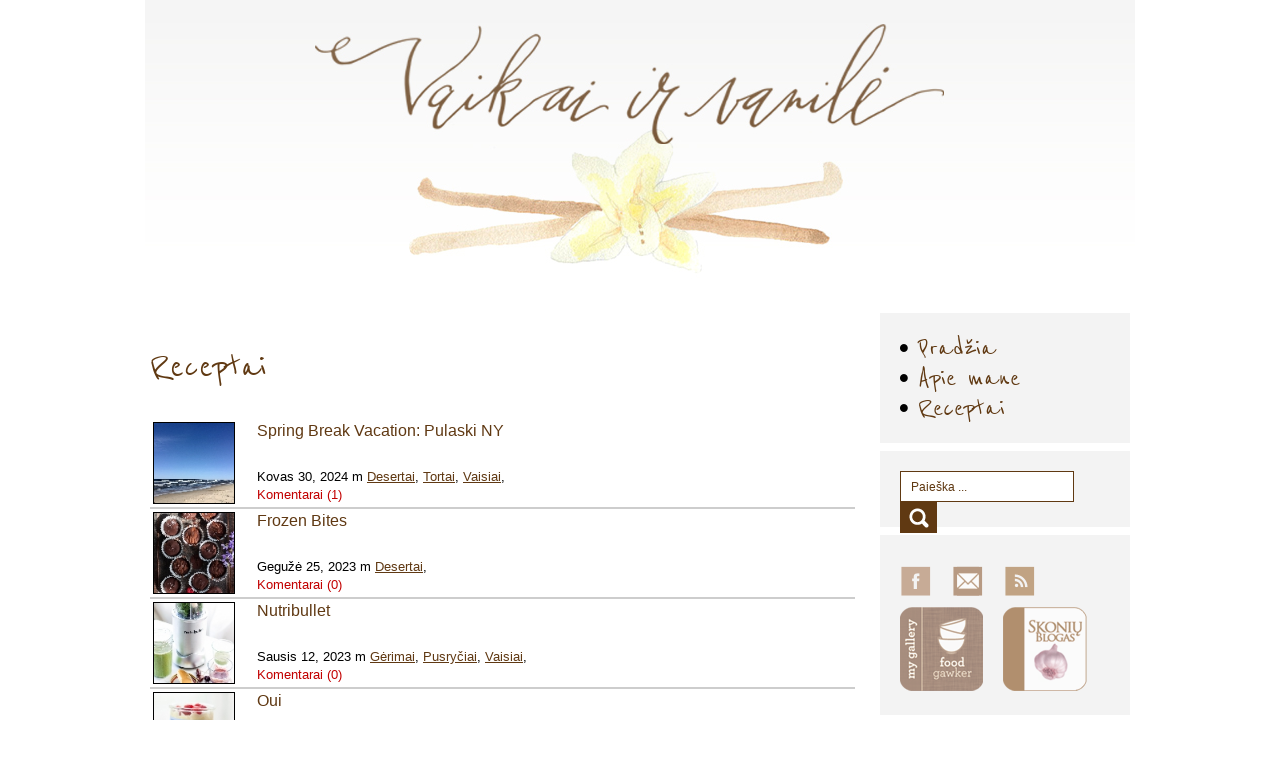

--- FILE ---
content_type: text/html
request_url: https://vaikaivanile.com/archive-t-127-bananai
body_size: 44116
content:
<!DOCTYPE html PUBLIC "-//W3C//DTD XHTML 1.0 Transitional//EN" "http://www.w3.org/TR/xhtml1/DTD/xhtml1-transitional.dtd">
<html xmlns="http://www.w3.org/1999/xhtml" xml:lang="en" lang="en">
<head>
<title>Vaikai ir Vanilė -   Receptai</title>
<link rel="shortcut icon" href="http://vaikaivanile.com/favicon.ico">
<meta name="description"  content="Vaikai ir Vanilė">
<meta name="keywords"  content="Vaikai ir Vanilė">
<meta http-equiv="Content-Language" content="en-us">
<meta http-equiv="Content-Type" content="text/html; charset=utf-8">
<link href="http://vaikaivanile.com/rss.php" rel="alternate" type="application/rss+xml" title="Vaikai ir Vanilė" />
<link href="style.css?v=1769016911" rel="stylesheet" type="text/css">	
<script type="text/javascript" src="http://vaikaivanile.com/js/jquery.1.7.js"></script>
<script type="text/javascript" src="http://vaikaivanile.com/inc_mainscripts.js"></script>
<script type="text/javascript" src="http://vaikaivanile.com/colorbox/jquery.colorbox.js"></script>
<link href="http://vaikaivanile.com/colorbox/colorbox.css" rel="stylesheet" type="text/css" media="all">

<!--[if IE]><link rel="stylesheet" type="text/css" href="http://vaikaivanile.com/IE_style.css">
<![endif]-->
<style type="text/css">
</style>
<script type="text/javascript">var switchTo5x=true;</script>
<script type="text/javascript" src="http://w.sharethis.com/button/buttons.js"></script>
<script type="text/javascript">stLight.options({publisher: "217afa29-25e2-4227-93c6-2e74c51fee6e", doNotHash: false, doNotCopy: false, hashAddressBar: false});</script>
<script type="text/javascript">
if (screen.width <= 699) {
document.location = "mobile/index.php";
}
</script>
<script>
  (function(i,s,o,g,r,a,m){i['GoogleAnalyticsObject']=r;i[r]=i[r]||function(){
  (i[r].q=i[r].q||[]).push(arguments)},i[r].l=1*new Date();a=s.createElement(o),
  m=s.getElementsByTagName(o)[0];a.async=1;a.src=g;m.parentNode.insertBefore(a,m)
  })(window,document,'script','https://www.google-analytics.com/analytics.js','ga');
  ga('create', 'UA-49435755-1', 'auto');
  ga('send', 'pageview');
</script>
</head>
<body>
<div align="center">
<img src="uploads/settings30.jpg" border="0">
<!--
<table border="0" width="990" height="320" style="background:url(uploads/settings30.jpg) center center no-repeat;">
	<tr>
		<td width="170" rowspan="2">
		<div class="topmenu">
				<a href="http://vaikaivanile.com/">Prad&#382;ia</a>
				<a href="p-67-Apie-mane">Apie mane</a>
				<a href="blog.php">Receptai</a>
				</div>
		
		<div class="socials">
		<A href="https://www.facebook.com/ausra.marcinkeviciute.50" target="_blank"><img src="images/fb.png" border="0" alt="my facbook page"></a><A href="contact.php"><img src="images/ct.png" border="0" alt="contact"></a><A href="rss.php"><img alt="rss feed" src="images/rss.png" border="0"></a>
		</div>
		</td>
		<td rowspan="2">
				</td>
		<td width="250" class="socials socials2" valign="top">
		<A href="http://skoniublogas.receptai.lt/" target="_blank"><img src="images/bb_01.png" alt="skoniu blogs" border="0"></a><A href="http://foodgawker.com/post/archive/ausra/" target="_blank"><img src="images/bb_02.png" alt="food gawker - my gallery" border="0"></a>		
		</td>
	</tr>
	<tr>
		<td width="250" valign="bottom">
		
		</td>
	</tr>
</table>
-->
</div><script>
function makeKey(frm)
{
	frm.key.value = 'm-'+frm.m.value+'-'+frm.y.value;
}
</script>			

<div align="center">
	<table border="0" width="990" cellspacing="0" cellpadding="5">
		<tr>
			<td valign="top" style="padding-right:20px;">
			<h2 class="pageTitle"> Receptai</h2>
			
						
			<table border="0" width="100%" style="border-bottom:2px solid #cdcdcd;">
				<tr>
					<td width="100" rowspan="2">
						
				<a href="post-1050-Spring-Break-Vacation-Pulaski-NY" class="related-post">
				<img src="uploads/postthumb1050.jpg" width="80" height="80"></a></td>
					<td valign="top"><a href="post-1050-Spring-Break-Vacation-Pulaski-NY" style="text-decoration:none;font-size:12pt;">
				Spring Break Vacation: Pulaski NY</a></td>
				</tr>
				<tr>
					<td valign="bottom">
					<a href="archive-a-"></a> Kovas 30, 2024 m 
								<a href="archive-c-9-Desertai">Desertai</a>,
								<a href="archive-c-15-Tortai">Tortai</a>,
								<a href="archive-c-16-Vaisiai">Vaisiai</a>,
								<br>
					<span style="color:#c20000">Komentarai (1)</span>
					</td>
				</tr>
			</table>
			
						
			<table border="0" width="100%" style="border-bottom:2px solid #cdcdcd;">
				<tr>
					<td width="100" rowspan="2">
						
				<a href="post-1023-Frozen-Bites" class="related-post">
				<img src="uploads/postthumb1023.jpg" width="80" height="80"></a></td>
					<td valign="top"><a href="post-1023-Frozen-Bites" style="text-decoration:none;font-size:12pt;">
				Frozen Bites</a></td>
				</tr>
				<tr>
					<td valign="bottom">
					<a href="archive-a-"></a> Gegu&#382;&#279; 25, 2023 m 
								<a href="archive-c-9-Desertai">Desertai</a>,
								<br>
					<span style="color:#c20000">Komentarai (0)</span>
					</td>
				</tr>
			</table>
			
						
			<table border="0" width="100%" style="border-bottom:2px solid #cdcdcd;">
				<tr>
					<td width="100" rowspan="2">
						
				<a href="post-998-Nutribullet" class="related-post">
				<img src="uploads/postthumb998.jpg" width="80" height="80"></a></td>
					<td valign="top"><a href="post-998-Nutribullet" style="text-decoration:none;font-size:12pt;">
				Nutribullet</a></td>
				</tr>
				<tr>
					<td valign="bottom">
					<a href="archive-a-"></a> Sausis 12, 2023 m 
								<a href="archive-c-14-Grimai">Gėrimai</a>,
								<a href="archive-c-10-Pusryiai">Pusryčiai</a>,
								<a href="archive-c-16-Vaisiai">Vaisiai</a>,
								<br>
					<span style="color:#c20000">Komentarai (0)</span>
					</td>
				</tr>
			</table>
			
						
			<table border="0" width="100%" style="border-bottom:2px solid #cdcdcd;">
				<tr>
					<td width="100" rowspan="2">
						
				<a href="post-922-Oui" class="related-post">
				<img src="uploads/postthumb922.jpg" width="80" height="80"></a></td>
					<td valign="top"><a href="post-922-Oui" style="text-decoration:none;font-size:12pt;">
				Oui</a></td>
				</tr>
				<tr>
					<td valign="bottom">
					<a href="archive-a-"></a> Bir&#382;elis 30, 2021 m 
								<a href="archive-c-9-Desertai">Desertai</a>,
								<br>
					<span style="color:#c20000">Komentarai (0)</span>
					</td>
				</tr>
			</table>
			
						
			<table border="0" width="100%" style="border-bottom:2px solid #cdcdcd;">
				<tr>
					<td width="100" rowspan="2">
						
				<a href="post-894-Banana-Bread-Waffles" class="related-post">
				<img src="uploads/postthumb894.jpg" width="80" height="80"></a></td>
					<td valign="top"><a href="post-894-Banana-Bread-Waffles" style="text-decoration:none;font-size:12pt;">
				Banana Bread Waffles</a></td>
				</tr>
				<tr>
					<td valign="bottom">
					<a href="archive-a-"></a> Vasaris 11, 2021 m 
								<a href="archive-c-9-Desertai">Desertai</a>,
								<a href="archive-c-10-Pusryiai">Pusryčiai</a>,
								<br>
					<span style="color:#c20000">Komentarai (0)</span>
					</td>
				</tr>
			</table>
			
						
			<table border="0" width="100%" style="border-bottom:2px solid #cdcdcd;">
				<tr>
					<td width="100" rowspan="2">
						
				<a href="post-890-Yardbird-and-Waffles-and-Red-Rooster" class="related-post">
				<img src="uploads/postthumb890.jpg" width="80" height="80"></a></td>
					<td valign="top"><a href="post-890-Yardbird-and-Waffles-and-Red-Rooster" style="text-decoration:none;font-size:12pt;">
				Yardbird & Waffles & Red Rooster</a></td>
				</tr>
				<tr>
					<td valign="bottom">
					<a href="archive-a-"></a> Sausis 21, 2021 m 
								<a href="archive-c-9-Desertai">Desertai</a>,
								<a href="archive-c-18-Pauktiena">Paukštiena</a>,
								<br>
					<span style="color:#c20000">Komentarai (1)</span>
					</td>
				</tr>
			</table>
			
						
			<table border="0" width="100%" style="border-bottom:2px solid #cdcdcd;">
				<tr>
					<td width="100" rowspan="2">
						
				<a href="post-877-Banana-Peanut-Butter-and-Cream-No-Candles" class="related-post">
				<img src="uploads/postthumb877.jpg" width="80" height="80"></a></td>
					<td valign="top"><a href="post-877-Banana-Peanut-Butter-and-Cream-No-Candles" style="text-decoration:none;font-size:12pt;">
				Banana, Peanut Butter & Cream, No Candles</a></td>
				</tr>
				<tr>
					<td valign="bottom">
					<a href="archive-a-"></a> Gruodis 03, 2020 m 
								<a href="archive-c-9-Desertai">Desertai</a>,
								<a href="archive-c-15-Tortai">Tortai</a>,
								<br>
					<span style="color:#c20000">Komentarai (0)</span>
					</td>
				</tr>
			</table>
			
						
			<table border="0" width="100%" style="border-bottom:2px solid #cdcdcd;">
				<tr>
					<td width="100" rowspan="2">
						
				<a href="post-849-Out-Of-The-Ice-Box" class="related-post">
				<img src="uploads/postthumb849.jpg" width="80" height="80"></a></td>
					<td valign="top"><a href="post-849-Out-Of-The-Ice-Box" style="text-decoration:none;font-size:12pt;">
				Out Of The Ice Box</a></td>
				</tr>
				<tr>
					<td valign="bottom">
					<a href="archive-a-"></a> Bir&#382;elis 26, 2020 m 
								<a href="archive-c-9-Desertai">Desertai</a>,
								<a href="archive-c-8-Ledai">Ledai</a>,
								<br>
					<span style="color:#c20000">Komentarai (1)</span>
					</td>
				</tr>
			</table>
			
						
			<table border="0" width="100%" style="border-bottom:2px solid #cdcdcd;">
				<tr>
					<td width="100" rowspan="2">
						
				<a href="post-829-Team-Cake" class="related-post">
				<img src="uploads/postthumb829.jpg" width="80" height="80"></a></td>
					<td valign="top"><a href="post-829-Team-Cake" style="text-decoration:none;font-size:12pt;">
				Team Cake</a></td>
				</tr>
				<tr>
					<td valign="bottom">
					<a href="archive-a-"></a> Kovas 16, 2020 m 
								<a href="archive-c-9-Desertai">Desertai</a>,
								<br>
					<span style="color:#c20000">Komentarai (2)</span>
					</td>
				</tr>
			</table>
			
						
			<table border="0" width="100%" style="border-bottom:2px solid #cdcdcd;">
				<tr>
					<td width="100" rowspan="2">
						
				<a href="post-830-Kovo-11" class="related-post">
				<img src="uploads/postthumb830.jpg" width="80" height="80"></a></td>
					<td valign="top"><a href="post-830-Kovo-11" style="text-decoration:none;font-size:12pt;">
				Kovo 11</a></td>
				</tr>
				<tr>
					<td valign="bottom">
					<a href="archive-a-"></a> Kovas 11, 2020 m 
								<a href="archive-c-10-Pusryiai">Pusryčiai</a>,
								<a href="archive-c-16-Vaisiai">Vaisiai</a>,
								<br>
					<span style="color:#c20000">Komentarai (1)</span>
					</td>
				</tr>
			</table>
			
						
			<table border="0" width="100%" style="border-bottom:2px solid #cdcdcd;">
				<tr>
					<td width="100" rowspan="2">
						
				<a href="post-794-Summer-Birthdays" class="related-post">
				<img src="uploads/postthumb794.jpg" width="80" height="80"></a></td>
					<td valign="top"><a href="post-794-Summer-Birthdays" style="text-decoration:none;font-size:12pt;">
				Summer Birthdays</a></td>
				</tr>
				<tr>
					<td valign="bottom">
					<a href="archive-a-"></a> Liepa 31, 2019 m 
								<a href="archive-c-11-Darovs">Daržovės</a>,
								<a href="archive-c-9-Desertai">Desertai</a>,
								<a href="archive-c-12-Msa">Mėsa</a>,
								<a href="archive-c-17-Ukandiai">Užkandžiai</a>,
								<a href="archive-c-16-Vaisiai">Vaisiai</a>,
								<br>
					<span style="color:#c20000">Komentarai (2)</span>
					</td>
				</tr>
			</table>
			
						
			<table border="0" width="100%" style="border-bottom:2px solid #cdcdcd;">
				<tr>
					<td width="100" rowspan="2">
						
				<a href="post-790-July-4th" class="related-post">
				<img src="uploads/postthumb790.jpg" width="80" height="80"></a></td>
					<td valign="top"><a href="post-790-July-4th" style="text-decoration:none;font-size:12pt;">
				July 4th</a></td>
				</tr>
				<tr>
					<td valign="bottom">
					<a href="archive-a-"></a> Liepa 05, 2019 m 
								<a href="archive-c-9-Desertai">Desertai</a>,
								<br>
					<span style="color:#c20000">Komentarai (1)</span>
					</td>
				</tr>
			</table>
			
						
			<table border="0" width="100%" style="border-bottom:2px solid #cdcdcd;">
				<tr>
					<td width="100" rowspan="2">
						
				<a href="post-774-Roasted-Chocolate" class="related-post">
				<img src="uploads/postthumb774.jpg" width="80" height="80"></a></td>
					<td valign="top"><a href="post-774-Roasted-Chocolate" style="text-decoration:none;font-size:12pt;">
				Roasted Chocolate</a></td>
				</tr>
				<tr>
					<td valign="bottom">
					<a href="archive-a-"></a> Kovas 21, 2019 m 
								<a href="archive-c-9-Desertai">Desertai</a>,
								<br>
					<span style="color:#c20000">Komentarai (3)</span>
					</td>
				</tr>
			</table>
			
						
			<table border="0" width="100%" style="border-bottom:2px solid #cdcdcd;">
				<tr>
					<td width="100" rowspan="2">
						
				<a href="post-725-Give-Them-Some-Loving" class="related-post">
				<img src="uploads/postthumb725.jpg" width="80" height="80"></a></td>
					<td valign="top"><a href="post-725-Give-Them-Some-Loving" style="text-decoration:none;font-size:12pt;">
				Give Them Some Loving</a></td>
				</tr>
				<tr>
					<td valign="bottom">
					<a href="archive-a-"></a> Bir&#382;elis 12, 2018 m 
								<a href="archive-c-10-Pusryiai">Pusryčiai</a>,
								<br>
					<span style="color:#c20000">Komentarai (1)</span>
					</td>
				</tr>
			</table>
			
						
			<table border="0" width="100%" style="border-bottom:2px solid #cdcdcd;">
				<tr>
					<td width="100" rowspan="2">
						
				<a href="post-703-Bird-Seed" class="related-post">
				<img src="uploads/postthumb703.jpg" width="80" height="80"></a></td>
					<td valign="top"><a href="post-703-Bird-Seed" style="text-decoration:none;font-size:12pt;">
				Bird Seed</a></td>
				</tr>
				<tr>
					<td valign="bottom">
					<a href="archive-a-"></a> Kovas 01, 2018 m 
								<a href="archive-c-10-Pusryiai">Pusryčiai</a>,
								<br>
					<span style="color:#c20000">Komentarai (8)</span>
					</td>
				</tr>
			</table>
			
						
			<table border="0" width="100%" style="border-bottom:2px solid #cdcdcd;">
				<tr>
					<td width="100" rowspan="2">
						
				<a href="post-653-Banana-Bread-Waffles-and-Stories" class="related-post">
				<img src="uploads/postthumb653.jpg" width="80" height="80"></a></td>
					<td valign="top"><a href="post-653-Banana-Bread-Waffles-and-Stories" style="text-decoration:none;font-size:12pt;">
				Banana Bread Waffles & Stories</a></td>
				</tr>
				<tr>
					<td valign="bottom">
					<a href="archive-a-"></a> Bir&#382;elis 14, 2017 m 
								<br>
					<span style="color:#c20000">Komentarai (1)</span>
					</td>
				</tr>
			</table>
			
						
			<table border="0" width="100%" style="border-bottom:2px solid #cdcdcd;">
				<tr>
					<td width="100" rowspan="2">
						
				<a href="post-636-Puerto-Rico" class="related-post">
				<img src="uploads/postthumb636.jpg" width="80" height="80"></a></td>
					<td valign="top"><a href="post-636-Puerto-Rico" style="text-decoration:none;font-size:12pt;">
				Puerto Rico</a></td>
				</tr>
				<tr>
					<td valign="bottom">
					<a href="archive-a-"></a> Kovas 24, 2017 m 
								<a href="archive-c-16-Vaisiai">Vaisiai</a>,
								<a href="archive-c-13-uvis">Žuvis</a>,
								<br>
					<span style="color:#c20000">Komentarai (6)</span>
					</td>
				</tr>
			</table>
			
						
			<table border="0" width="100%" style="border-bottom:2px solid #cdcdcd;">
				<tr>
					<td width="100" rowspan="2">
						
				<a href="post-630-Ugavns" class="related-post">
				<img src="uploads/postthumb630.jpg" width="80" height="80"></a></td>
					<td valign="top"><a href="post-630-Ugavns" style="text-decoration:none;font-size:12pt;">
				Užgavėnės</a></td>
				</tr>
				<tr>
					<td valign="bottom">
					<a href="archive-a-"></a> Vasaris 28, 2017 m 
								<a href="archive-c-10-Pusryiai">Pusryčiai</a>,
								<a href="archive-c-17-Ukandiai">Užkandžiai</a>,
								<br>
					<span style="color:#c20000">Komentarai (6)</span>
					</td>
				</tr>
			</table>
			
						
			<table border="0" width="100%" style="border-bottom:2px solid #cdcdcd;">
				<tr>
					<td width="100" rowspan="2">
						
				<a href="post-593-Rytas-po-naktinio-komaro" class="related-post">
				<img src="uploads/postthumb593.jpg" width="80" height="80"></a></td>
					<td valign="top"><a href="post-593-Rytas-po-naktinio-komaro" style="text-decoration:none;font-size:12pt;">
				Rytas po naktinio košmaro</a></td>
				</tr>
				<tr>
					<td valign="bottom">
					<a href="archive-a-"></a> Lapkritis 09, 2016 m 
								<a href="archive-c-9-Desertai">Desertai</a>,
								<br>
					<span style="color:#c20000">Komentarai (7)</span>
					</td>
				</tr>
			</table>
			
						
			<table border="0" width="100%" style="border-bottom:2px solid #cdcdcd;">
				<tr>
					<td width="100" rowspan="2">
						
				<a href="post-588-Keksiuk-karai" class="related-post">
				<img src="uploads/postthumb588.jpg" width="80" height="80"></a></td>
					<td valign="top"><a href="post-588-Keksiuk-karai" style="text-decoration:none;font-size:12pt;">
				Keksiukų karai</a></td>
				</tr>
				<tr>
					<td valign="bottom">
					<a href="archive-a-"></a> Spalis 20, 2016 m 
								<a href="archive-c-9-Desertai">Desertai</a>,
								<br>
					<span style="color:#c20000">Komentarai (7)</span>
					</td>
				</tr>
			</table>
			
						
			<table border="0" width="100%" style="border-bottom:2px solid #cdcdcd;">
				<tr>
					<td width="100" rowspan="2">
						
				<a href="post-571-vej-gimtadienis" class="related-post">
				<img src="uploads/postthumb571.jpg" width="80" height="80"></a></td>
					<td valign="top"><a href="post-571-vej-gimtadienis" style="text-decoration:none;font-size:12pt;">
				Žvejų gimtadienis</a></td>
				</tr>
				<tr>
					<td valign="bottom">
					<a href="archive-a-"></a> Rugpj&#363;tis 08, 2016 m 
								<a href="archive-c-9-Desertai">Desertai</a>,
								<a href="archive-c-17-Ukandiai">Užkandžiai</a>,
								<br>
					<span style="color:#c20000">Komentarai (1)</span>
					</td>
				</tr>
			</table>
			
						
			<table border="0" width="100%" style="border-bottom:2px solid #cdcdcd;">
				<tr>
					<td width="100" rowspan="2">
						
				<a href="post-551-Banana-Split" class="related-post">
				<img src="uploads/postthumb551.jpg" width="80" height="80"></a></td>
					<td valign="top"><a href="post-551-Banana-Split" style="text-decoration:none;font-size:12pt;">
				Banana Split</a></td>
				</tr>
				<tr>
					<td valign="bottom">
					<a href="archive-a-"></a> Gegu&#382;&#279; 23, 2016 m 
								<a href="archive-c-9-Desertai">Desertai</a>,
								<a href="archive-c-8-Ledai">Ledai</a>,
								<br>
					<span style="color:#c20000">Komentarai (2)</span>
					</td>
				</tr>
			</table>
			
						
			<table border="0" width="100%" style="border-bottom:2px solid #cdcdcd;">
				<tr>
					<td width="100" rowspan="2">
						
				<a href="post-544-Nibbles-and-Bits" class="related-post">
				<img src="uploads/postthumb544.jpg" width="80" height="80"></a></td>
					<td valign="top"><a href="post-544-Nibbles-and-Bits" style="text-decoration:none;font-size:12pt;">
				Nibbles & Bits</a></td>
				</tr>
				<tr>
					<td valign="bottom">
					<a href="archive-a-"></a> Gegu&#382;&#279; 07, 2016 m 
								<a href="archive-c-11-Darovs">Daržovės</a>,
								<a href="archive-c-9-Desertai">Desertai</a>,
								<a href="archive-c-17-Ukandiai">Užkandžiai</a>,
								<a href="archive-c-13-uvis">Žuvis</a>,
								<br>
					<span style="color:#c20000">Komentarai (5)</span>
					</td>
				</tr>
			</table>
			
						
			<table border="0" width="100%" style="border-bottom:2px solid #cdcdcd;">
				<tr>
					<td width="100" rowspan="2">
						
				<a href="post-525-Bananinis-pyragas-gerai-sezono-pradiai" class="related-post">
				<img src="uploads/postthumb525.jpg" width="80" height="80"></a></td>
					<td valign="top"><a href="post-525-Bananinis-pyragas-gerai-sezono-pradiai" style="text-decoration:none;font-size:12pt;">
				Bananinis pyragas gerai sezono pradžiai</a></td>
				</tr>
				<tr>
					<td valign="bottom">
					<a href="archive-a-"></a> Kovas 18, 2016 m 
								<a href="archive-c-9-Desertai">Desertai</a>,
								<a href="archive-c-16-Vaisiai">Vaisiai</a>,
								<br>
					<span style="color:#c20000">Komentarai (0)</span>
					</td>
				</tr>
			</table>
			
						
			<table border="0" width="100%" style="border-bottom:2px solid #cdcdcd;">
				<tr>
					<td width="100" rowspan="2">
						
				<a href="post-509-Vakarien-kinikai" class="related-post">
				<img src="uploads/postthumb509.jpg" width="80" height="80"></a></td>
					<td valign="top"><a href="post-509-Vakarien-kinikai" style="text-decoration:none;font-size:12pt;">
				Vakarienė kiniškai</a></td>
				</tr>
				<tr>
					<td valign="bottom">
					<a href="archive-a-"></a> Sausis 26, 2016 m 
								<a href="archive-c-11-Darovs">Daržovės</a>,
								<a href="archive-c-9-Desertai">Desertai</a>,
								<a href="archive-c-18-Pauktiena">Paukštiena</a>,
								<a href="archive-c-17-Ukandiai">Užkandžiai</a>,
								<br>
					<span style="color:#c20000">Komentarai (2)</span>
					</td>
				</tr>
			</table>
			
						
			<table border="0" width="100%" style="border-bottom:2px solid #cdcdcd;">
				<tr>
					<td width="100" rowspan="2">
						
				<a href="post-461-8-asis-gimtadienis" class="related-post">
				<img src="uploads/postthumb461.jpg" width="80" height="80"></a></td>
					<td valign="top"><a href="post-461-8-asis-gimtadienis" style="text-decoration:none;font-size:12pt;">
				8-asis gimtadienis</a></td>
				</tr>
				<tr>
					<td valign="bottom">
					<a href="archive-a-"></a> Rugpj&#363;tis 18, 2015 m 
								<a href="archive-c-9-Desertai">Desertai</a>,
								<a href="archive-c-15-Tortai">Tortai</a>,
								<a href="archive-c-16-Vaisiai">Vaisiai</a>,
								<br>
					<span style="color:#c20000">Komentarai (6)</span>
					</td>
				</tr>
			</table>
			
						
			<table border="0" width="100%" style="border-bottom:2px solid #cdcdcd;">
				<tr>
					<td width="100" rowspan="2">
						
				<a href="post-448-4-asis-blogo-gimtadienis" class="related-post">
				<img src="uploads/postthumb448.jpg" width="80" height="80"></a></td>
					<td valign="top"><a href="post-448-4-asis-blogo-gimtadienis" style="text-decoration:none;font-size:12pt;">
				4-asis blogo gimtadienis</a></td>
				</tr>
				<tr>
					<td valign="bottom">
					<a href="archive-a-"></a> Liepa 15, 2015 m 
								<a href="archive-c-9-Desertai">Desertai</a>,
								<a href="archive-c-14-Grimai">Gėrimai</a>,
								<a href="archive-c-8-Ledai">Ledai</a>,
								<a href="archive-c-16-Vaisiai">Vaisiai</a>,
								<br>
					<span style="color:#c20000">Komentarai (18)</span>
					</td>
				</tr>
			</table>
			
						
			<table border="0" width="100%" style="border-bottom:2px solid #cdcdcd;">
				<tr>
					<td width="100" rowspan="2">
						
				<a href="post-427-Cinco-de-Mayo" class="related-post">
				<img src="uploads/postthumb427.jpg" width="80" height="80"></a></td>
					<td valign="top"><a href="post-427-Cinco-de-Mayo" style="text-decoration:none;font-size:12pt;">
				Cinco de Mayo</a></td>
				</tr>
				<tr>
					<td valign="bottom">
					<a href="archive-a-"></a> Gegu&#382;&#279; 05, 2015 m 
								<a href="archive-c-11-Darovs">Daržovės</a>,
								<a href="archive-c-9-Desertai">Desertai</a>,
								<a href="archive-c-8-Ledai">Ledai</a>,
								<a href="archive-c-12-Msa">Mėsa</a>,
								<a href="archive-c-16-Vaisiai">Vaisiai</a>,
								<br>
					<span style="color:#c20000">Komentarai (0)</span>
					</td>
				</tr>
			</table>
			
						
			<table border="0" width="100%" style="border-bottom:2px solid #cdcdcd;">
				<tr>
					<td width="100" rowspan="2">
						
				<a href="post-414-Zuccotto" class="related-post">
				<img src="uploads/postthumb414.jpg" width="80" height="80"></a></td>
					<td valign="top"><a href="post-414-Zuccotto" style="text-decoration:none;font-size:12pt;">
				Zuccotto</a></td>
				</tr>
				<tr>
					<td valign="bottom">
					<a href="archive-a-"></a> Kovas 29, 2015 m 
								<a href="archive-c-9-Desertai">Desertai</a>,
								<a href="archive-c-15-Tortai">Tortai</a>,
								<br>
					<span style="color:#c20000">Komentarai (0)</span>
					</td>
				</tr>
			</table>
			
						
			<table border="0" width="100%" style="border-bottom:2px solid #cdcdcd;">
				<tr>
					<td width="100" rowspan="2">
						
				<a href="post-270-Padkos-dienos-pyragai-bananinis-su-rieut-sviestu" class="related-post">
				<img src="uploads/postthumb270.jpg" width="80" height="80"></a></td>
					<td valign="top"><a href="post-270-Padkos-dienos-pyragai-bananinis-su-rieut-sviestu" style="text-decoration:none;font-size:12pt;">
				Padėkos dienos pyragai: bananinis su riešutų sviestu</a></td>
				</tr>
				<tr>
					<td valign="bottom">
					<a href="archive-a-"></a> Lapkritis 19, 2013 m 
								<a href="archive-c-9-Desertai">Desertai</a>,
								<a href="archive-c-16-Vaisiai">Vaisiai</a>,
								<br>
					<span style="color:#c20000">Komentarai (0)</span>
					</td>
				</tr>
			</table>
			
						
			<table border="0" width="100%" style="border-bottom:2px solid #cdcdcd;">
				<tr>
					<td width="100" rowspan="2">
						
				<a href="post-267-Politikai-teisinga-ir-visapusikai-sveikuolika-banan-duonel" class="related-post">
				<img src="uploads/postthumb267.jpg" width="80" height="80"></a></td>
					<td valign="top"><a href="post-267-Politikai-teisinga-ir-visapusikai-sveikuolika-banan-duonel" style="text-decoration:none;font-size:12pt;">
				Politiškai teisinga ir visapusiškai sveikuoliška bananų duonelė</a></td>
				</tr>
				<tr>
					<td valign="bottom">
					<a href="archive-a-"></a> Lapkritis 10, 2013 m 
								<a href="archive-c-9-Desertai">Desertai</a>,
								<a href="archive-c-10-Pusryiai">Pusryčiai</a>,
								<a href="archive-c-16-Vaisiai">Vaisiai</a>,
								<br>
					<span style="color:#c20000">Komentarai (1)</span>
					</td>
				</tr>
			</table>
			
						</td>
			<td valign="top" width="250">
			<div class="archive">
						<a href="http://vaikaivanile.com/" class="archive-year">Prad&#382;ia</a><br>
						<a href="p-67-Apie-mane" class="archive-year">Apie mane</a><br>
						<a href="blog.php" class="archive-year">Receptai</a><br>
			</div>
<div style="height:8px;"></div>

<div class="archive xsearch">
		<form method="get" action="search.php">
			<input type="text" name="key" value="Paie&#353;ka ..." alt="Paie&#353;ka ..."><button type="submit"></button>
		</form>
		<br><br>
</div>
<div style="height:8px;"></div>
<div class="archive" style="height:140px;padding-left:10px;">
<div class="socials  socials3">
				<A href="https://www.facebook.com/ausra.marcinkeviciute.50" target="_blank"><img src="images/xgfb.png" border="0" alt="my facbook page"></a>		
			<A href="contact.php"><img src="images/xgct.png" border="0" alt="contact"></a>

			<A href="rss.php"><img alt="rss feed" src="images/xgrss.png" border="0"></a>
		</div>
		
		<br><br>
		<div class="socials  socials3">
		<A href="http://foodgawker.com/post/archive/ausra/" target="_blank"><img src="images/xbb_02.png" alt="food gawker - my gallery" border="0"></a><A href="http://skoniublogas.receptai.lt/" target="_blank"><img src="images/xbb_01.png" alt="skoniu blogs" border="0"></a>		
</div>
</div>
			<div style="height:8px;"></div>
			<div class="archive">
				<h2>ARCHYVAS</h2>
									<a href="archive-y-2024" class="archive-year archive-active" id="year-2024">2024 (19)</a>
				<div id="year-cats-2024">
										<a href="archive-m-11-2024"  class="archive-month  archive-active">Lapkritis (1)</a><br>
												<a href="post-1062-All-Things-Orange"  class="archive-blog">All Things Orange</a><br>
												<a href="archive-m-9-2024"  class="archive-month  ">Rugs&#279;jis (2)</a><br>
											<a href="archive-m-8-2024"  class="archive-month  ">Rugpj&#363;tis (2)</a><br>
											<a href="archive-m-7-2024"  class="archive-month  ">Liepa (2)</a><br>
											<a href="archive-m-6-2024"  class="archive-month  ">Bir&#382;elis (1)</a><br>
											<a href="archive-m-5-2024"  class="archive-month  ">Gegu&#382;&#279; (3)</a><br>
											<a href="archive-m-4-2024"  class="archive-month  ">Balandis (1)</a><br>
											<a href="archive-m-3-2024"  class="archive-month  ">Kovas (4)</a><br>
											<a href="archive-m-2-2024"  class="archive-month  ">Vasaris (2)</a><br>
											<a href="archive-m-1-2024"  class="archive-month  ">Sausis (1)</a><br>
									</div>				
				
				
									<a href="archive-y-2023" class="archive-year " id="year-2023">2023 (45)</a>
				<br>
									<a href="archive-y-2022" class="archive-year " id="year-2022">2022 (49)</a>
				<br>
									<a href="archive-y-2021" class="archive-year " id="year-2021">2021 (58)</a>
				<br>
									<a href="archive-y-2020" class="archive-year " id="year-2020">2020 (64)</a>
				<br>
									<a href="archive-y-2019" class="archive-year " id="year-2019">2019 (59)</a>
				<br>
									<a href="archive-y-2018" class="archive-year " id="year-2018">2018 (65)</a>
				<br>
									<a href="archive-y-2017" class="archive-year " id="year-2017">2017 (77)</a>
				<br>
									<a href="archive-y-2016" class="archive-year " id="year-2016">2016 (101)</a>
				<br>
									<a href="archive-y-2015" class="archive-year " id="year-2015">2015 (117)</a>
				<br>
									<a href="archive-y-2014" class="archive-year " id="year-2014">2014 (102)</a>
				<br>
									<a href="archive-y-2013" class="archive-year " id="year-2013">2013 (105)</a>
				<br>
									<a href="archive-y-2012" class="archive-year " id="year-2012">2012 (108)</a>
				<br>
									<a href="archive-y-2011" class="archive-year " id="year-2011">2011 (61)</a>
				<br>
								
			</div>			<br>			
						<div class="archive">
				<h2>ETIKET&#278;S</h2>
									<a href="archive-t-38-abrikosai" class="archive-year">abrikosai (7)</a><br>
									<a href="archive-t-75-aguonos" class="archive-year">aguonos (16)</a><br>
									<a href="archive-t-41-agurkai" class="archive-year">agurkai (14)</a><br>
									<a href="archive-t-128-alus" class="archive-year">alus (5)</a><br>
									<a href="archive-t-122-alyvuogs" class="archive-year">alyvuogės (4)</a><br>
									<a href="archive-t-96-ananasai" class="archive-year">ananasai (12)</a><br>
									<a href="archive-t-129-antiena" class="archive-year">antiena (1)</a><br>
									<a href="archive-t-67-apelsinai" class="archive-year">apelsinai (38)</a><br>
									<a href="archive-t-90-arbata" class="archive-year">arbata (22)</a><br>
									<a href="archive-t-121-arbzai" class="archive-year">arbūzai (3)</a><br>
									<a href="archive-t-130-artiokai" class="archive-year">artišokai (1)</a><br>
									<a href="archive-t-9-aviets" class="archive-year">avietės (54)</a><br>
									<a href="archive-t-102-avokadai" class="archive-year">avokadai (9)</a><br>
									<a href="archive-t-98-baklaanai" class="archive-year">baklažanai (8)</a><br>
									<a href="archive-t-127-bananai" class="archive-year">bananai (31)</a><br>
									<a href="archive-t-48-bandels" class="archive-year">bandelės (42)</a><br>
									<a href="archive-t-80-blynai" class="archive-year">blynai (40)</a><br>
									<a href="archive-t-91-braks" class="archive-year">braškės (58)</a><br>
									<a href="archive-t-126-Brie" class="archive-year">Brie (2)</a><br>
									<a href="archive-t-72-burokliai" class="archive-year">burokėliai (18)</a><br>
									<a href="archive-t-66-bulvs" class="archive-year">bulvės (47)</a><br>
									<a href="archive-t-52-citrinos" class="archive-year">citrinos (59)</a><br>
									<a href="archive-t-97-cukinijos" class="archive-year">cukinijos (10)</a><br>
									<a href="archive-t-43-ederio-sris" class="archive-year">čederio sūris (21)</a><br>
									<a href="archive-t-133-esnakai" class="archive-year">česnakai (6)</a><br>
									<a href="archive-t-137-datuls" class="archive-year">datulės (9)</a><br>
									<a href="archive-t-140-derels" class="archive-year">dešrelės (9)</a><br>
									<a href="archive-t-39-duona" class="archive-year">duona (54)</a><br>
									<a href="archive-t-117-riena" class="archive-year">ėriena (5)</a><br>
									<a href="archive-t-37-figos" class="archive-year">figos (9)</a><br>
									<a href="archive-t-134-gervuogs" class="archive-year">gervuogės (7)</a><br>
									<a href="archive-t-30-gimtadieniai" class="archive-year">gimtadieniai (38)</a><br>
									<a href="archive-t-100-granatai" class="archive-year">granatai (9)</a><br>
									<a href="archive-t-131-grikiai" class="archive-year">grikiai (6)</a><br>
									<a href="archive-t-77-grybai" class="archive-year">grybai (19)</a><br>
									<a href="archive-t-61-Halloween" class="archive-year">Halloween (22)</a><br>
									<a href="archive-t-68-imbieras" class="archive-year">imbieras (27)</a><br>
									<a href="archive-t-42-jautiena" class="archive-year">jautiena (40)</a><br>
									<a href="archive-t-33-jogurtas" class="archive-year">jogurtas (12)</a><br>
									<a href="archive-t-93-Jonins" class="archive-year">Joninės (7)</a><br>
									<a href="archive-t-55-jros-grybs" class="archive-year">jūros gėrybės (45)</a><br>
									<a href="archive-t-70-Kaldos" class="archive-year">Kalėdos (78)</a><br>
									<a href="archive-t-114-karamel" class="archive-year">karamelė (31)</a><br>
									<a href="archive-t-69-kava" class="archive-year">kava (10)</a><br>
									<a href="archive-t-53-keksai" class="archive-year">keksai (45)</a><br>
									<a href="archive-t-59-keksiukai" class="archive-year">keksiukai (48)</a><br>
									<a href="archive-t-78-kiauliena" class="archive-year">kiauliena (37)</a><br>
									<a href="archive-t-81-kiauiniai" class="archive-year">kiaušiniai (42)</a><br>
									<a href="archive-t-51-knygos" class="archive-year">knygos (46)</a><br>
									<a href="archive-t-124-kokosai" class="archive-year">kokosai (36)</a><br>
									<a href="archive-t-103-kopstai" class="archive-year">kopūstai (33)</a><br>
									<a href="archive-t-116-Kovo-11-oji" class="archive-year">Kovo 11-oji (11)</a><br>
									<a href="archive-t-138-kos" class="archive-year">košės (8)</a><br>
									<a href="archive-t-31-kriaus" class="archive-year">kriaušės (17)</a><br>
									<a href="archive-t-101-kukurzai" class="archive-year">kukurūzai (15)</a><br>
									<a href="archive-t-8-ledai" class="archive-year">ledai (56)</a><br>
									<a href="archive-t-56-levandos" class="archive-year">levandos (6)</a><br>
									<a href="archive-t-94-Liepos-4-oji" class="archive-year">Liepos 4-oji (12)</a><br>
									<a href="archive-t-109-majonezas" class="archive-year">majonezas (8)</a><br>
									<a href="archive-t-73-makaronai" class="archive-year">makaronai (52)</a><br>
									<a href="archive-t-132-mangai" class="archive-year">mangai (8)</a><br>
									<a href="archive-t-26-maskarpon" class="archive-year">maskarponė (28)</a><br>
									<a href="archive-t-24-medus" class="archive-year">medus (30)</a><br>
									<a href="archive-t-95-mlyns" class="archive-year">mėlynės (50)</a><br>
									<a href="archive-t-16-mtos" class="archive-year">mėtos (26)</a><br>
									<a href="archive-t-49-moligai" class="archive-year">moliūgai (53)</a><br>
									<a href="archive-t-88-mocarela" class="archive-year">mocarela (17)</a><br>
									<a href="archive-t-60-morkos" class="archive-year">morkos (40)</a><br>
									<a href="archive-t-84-Motinos-diena" class="archive-year">Motinos diena (9)</a><br>
									<a href="archive-t-105-Naujieji-Metai" class="archive-year">Naujieji Metai (18)</a><br>
									<a href="archive-t-123-nektarinai" class="archive-year">nektarinai (6)</a><br>
									<a href="archive-t-47-obuoliai" class="archive-year">obuoliai (70)</a><br>
									<a href="archive-t-19-ok-sris" class="archive-year">ožkų sūris (13)</a><br>
									<a href="archive-t-65-Padkos-diena" class="archive-year">Padėkos diena (23)</a><br>
									<a href="archive-t-44-paprikos" class="archive-year">paprikos (30)</a><br>
									<a href="archive-t-64-pauktiena" class="archive-year">paukštiena (45)</a><br>
									<a href="archive-t-27-persikai" class="archive-year">persikai (17)</a><br>
									<a href="archive-t-34-pica" class="archive-year">pica (10)</a><br>
									<a href="archive-t-141-pienas" class="archive-year">pienas (4)</a><br>
									<a href="archive-t-14-pomidorai" class="archive-year">pomidorai (48)</a><br>
									<a href="archive-t-118-pupels" class="archive-year">pupelės (16)</a><br>
									<a href="archive-t-11-pyragai" class="archive-year">pyragai (200)</a><br>
									<a href="archive-t-50-pyragaiiai" class="archive-year">pyragaičiai (41)</a><br>
									<a href="archive-t-86-rabarbarai" class="archive-year">rabarbarai (28)</a><br>
									<a href="archive-t-113-razinos" class="archive-year">razinos (7)</a><br>
									<a href="archive-t-119-ridikliai" class="archive-year">ridikėliai (7)</a><br>
									<a href="archive-t-57-rieutai" class="archive-year">riešutai (146)</a><br>
									<a href="archive-t-87-rikota" class="archive-year">rikota (38)</a><br>
									<a href="archive-t-18-romas" class="archive-year">romas (14)</a><br>
									<a href="archive-t-125-rops" class="archive-year">ropės (1)</a><br>
									<a href="archive-t-85--ryiai" class="archive-year"> ryžiai (22)</a><br>
									<a href="archive-t-76-saldainiai" class="archive-year">saldainiai (27)</a><br>
									<a href="archive-t-108-salierai" class="archive-year">salierai (8)</a><br>
									<a href="archive-t-40-salotos" class="archive-year">salotos (65)</a><br>
									<a href="archive-t-71-sausainiai" class="archive-year">sausainiai (101)</a><br>
									<a href="archive-t-32-slyvos" class="archive-year">slyvos (13)</a><br>
									<a href="archive-t-89-smidrai" class="archive-year">smidrai (13)</a><br>
									<a href="archive-t-63-spanguols" class="archive-year">spanguolės (19)</a><br>
									<a href="archive-t-46-sriubos" class="archive-year">sriubos (23)</a><br>
									<a href="archive-t-45-sumutiniai" class="archive-year">sumuštiniai (38)</a><br>
									<a href="archive-t-135-svarainiai" class="archive-year">svarainiai (1)</a><br>
									<a href="archive-t-107-svognai" class="archive-year">svogūnai (26)</a><br>
									<a href="archive-t-22-okoladas" class="archive-year">šokoladas (160)</a><br>
									<a href="archive-t-120-pinatai" class="archive-year">špinatai (7)</a><br>
									<a href="archive-t-92-Tvo-diena" class="archive-year">Tėvo diena (3)</a><br>
									<a href="archive-t-23-tortai" class="archive-year">tortai (100)</a><br>
									<a href="archive-t-104-uogien" class="archive-year">uogienė (20)</a><br>
									<a href="archive-t-29-uogos" class="archive-year">uogos (120)</a><br>
									<a href="archive-t-79-Ugavns" class="archive-year">Užgavėnės (15)</a><br>
									<a href="archive-t-28-vaisiai" class="archive-year">vaisiai (135)</a><br>
									<a href="archive-t-110-Valentino-diena" class="archive-year">Valentino diena (21)</a><br>
									<a href="archive-t-99-vark" class="archive-year">varškė (11)</a><br>
									<a href="archive-t-115-Vasario-16-oji" class="archive-year">Vasario 16-oji (7)</a><br>
									<a href="archive-t-83-Velykos" class="archive-year">Velykos (32)</a><br>
									<a href="archive-t-106-veriena" class="archive-year">veršiena (1)</a><br>
									<a href="archive-t-112-virtiniai" class="archive-year">virtiniai (6)</a><br>
									<a href="archive-t-62-viskis" class="archive-year">viskis (20)</a><br>
									<a href="archive-t-136-vynuogs" class="archive-year">vynuogės (4)</a><br>
									<a href="archive-t-25-vynios" class="archive-year">vyšnios (25)</a><br>
									<a href="archive-t-17-aliosios-citrinos" class="archive-year">žaliosios citrinos (19)</a><br>
									<a href="archive-t-82-irneliai" class="archive-year">žirneliai (24)</a><br>
									<a href="archive-t-54-uvis" class="archive-year">žuvis (51)</a><br>
								
			</div>
</td></tr></table></div><table border="0" width="100%" cellspacing="0" cellpadding="0" class="footer">
	<tr bgcolor="#E6E6E6">
		
		<td>&nbsp;</td>
		<td width="1000">
		<table border="0" width="100%" cellspacing="10">
			<tr>
				<td width="22%" valign="top" rowspan="2">
								<a href="http://vaikaivanile.com/">Prad&#382;ia</a><br>
								<a href="p-67-Apie-mane">Apie mane</a><br>
								<a href="blog.php">Receptai</a><br>
								</td>
				<td width="22%"  valign="top" rowspan="2"><a href="blog">Mano receptai</a>
				<br>
								- <a href="blog-11-Darovs">Daržovės</a><br>
								- <a href="blog-9-Desertai">Desertai</a><br>
								- <a href="blog-14-Grimai">Gėrimai</a><br>
								- <a href="blog-8-Ledai">Ledai</a><br>
								- <a href="blog-20-Makaronai">Makaronai</a><br>
								- <a href="blog-12-Msa">Mėsa</a><br>
								- <a href="blog-18-Pauktiena">Paukštiena</a><br>
								- <a href="blog-10-Pusryiai">Pusryčiai</a><br>
								- <a href="blog-15-Tortai">Tortai</a><br>
								- <a href="blog-17-Ukandiai">Užkandžiai</a><br>
								- <a href="blog-16-Vaisiai">Vaisiai</a><br>
								- <a href="blog-13-uvis">Žuvis</a><br>
								</td>
				<td width="22%"  valign="top" rowspan="2"><a href="archive">
				Archyvas</a>
<br>
								- <a href="archive-y-2011">2011 (61)</a><br>
								- <a href="archive-y-2012">2012 (108)</a><br>
								- <a href="archive-y-2013">2013 (105)</a><br>
								- <a href="archive-y-2014">2014 (102)</a><br>
								- <a href="archive-y-2015">2015 (117)</a><br>
								- <a href="archive-y-2016">2016 (101)</a><br>
								- <a href="archive-y-2017">2017 (77)</a><br>
								- <a href="archive-y-2018">2018 (65)</a><br>
								- <a href="archive-y-2019">2019 (59)</a><br>
								- <a href="archive-y-2020">2020 (64)</a><br>
								- <a href="archive-y-2021">2021 (58)</a><br>
								- <a href="archive-y-2022">2022 (49)</a><br>
								- <a href="archive-y-2023">2023 (45)</a><br>
								- <a href="archive-y-2024">2024 (19)</a><br>
								</td>
				<td class="socials  socials2">
					<A href="rss.php"><img alt="rss feed" src="images/grss.png" border="0"></a>	<A href="contact.php"><img src="images/gct.png" border="0" alt="contact"></a>

				<A href="https://www.facebook.com/ausra.marcinkeviciute.50" target="_blank"><img src="images/gfb.png" border="0" alt="my facbook page"></a>		</div>
		
		
		</td>
			</tr>
			<tr>
				<td class="socials  socials2">
				<!--
				<A href="http://skoniublogas.receptai.lt/" target="_blank"><img src="images/bb_01.png" alt="skoniu blogs" border="0"></a><A href="http://foodgawker.com/post/archive/ausra/" target="_blank"><img src="images/bb_02.png" alt="food gawker - my gallery" border="0"></a>		-->
		
		</td>
			</tr>
		</table>
		</td>
		<td>&nbsp;</td>
	</tr>
	<tr>
		<td colspan="3">
		<div align="center">
			<table border="0" width="990">
				<tr>
					<td><font color="#CC0000" style="font-size: 8pt">
					www.vaikaivanile.com - Visos teisės saugomos @2013-2026</font></td>
					<td>
					<p align="right" style="text-align:right;">
					<a href="http://www.hazelwonderland.com/" target="_blank" style="font-size: 8pt;color:#CC0000;">
					Iliustracijos ir kaligrafija - Meredith C. Bullock / Hazel 
					Wonderland
					</a> 
							
					
					</td>
				</tr>
			</table>
		</div>
		</td>
	</tr>
</table>

<script language="javascript">
$(document).on('error', 'img', function () {$(this).attr('src', 'images/noimg.jpg');});
/*
$(window).load(function(){

	$('img').error(function(){
		$(this).unbind("error").attr('src', 'images/noimg.jpg');
	});

});
*/
</script>
<meta http-equiv="Content-Type" content="text/html; charset=utf-8">

</body>
</html>